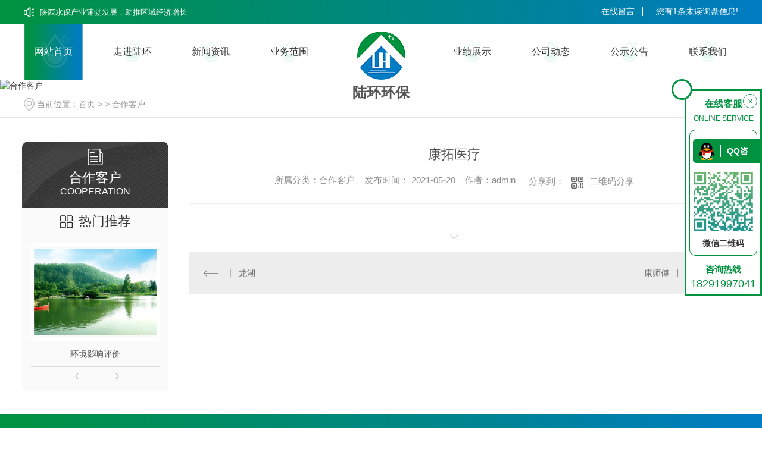

--- FILE ---
content_type: text/html; charset=utf-8
request_url: http://www.shanxiluhuan.com/customs/1362253.html
body_size: 6480
content:
<!DOCTYPE html PUBLIC "-//W3C//DTD XHTML 1.0 Transitional//EN" "http://www.w3.org/TR/xhtml1/DTD/xhtml1-transitional.dtd">
<html xmlns="http://www.w3.org/1999/xhtml">
<head>
<meta http-equiv="Content-Type" content="text/html; charset=utf-8" />
<meta name="Copyright" content="All Rights Reserved btoe.cn" />
<meta http-equiv="X-UA-Compatible" content="IE=edge,chrome=1" />
<title>康拓医疗-陕西陆环环保工程有限公司</title>
<meta name="keywords" content="合作客户" />
<meta name="description" content="" />
<meta name="viewport" content="width=device-width, initial-scale=1">
<link href="/templates/pc_wjdh/css/css.css" rel="stylesheet" type="text/css" />
<link rel="stylesheet" type="text/css" media="screen" href="/templates/pc_wjdh/css/bootstrap.min.css" />
<link rel="stylesheet" type="text/css" media="screen" href="/templates/pc_wjdh/css/swiper-3.4.2.min.css" />
<link rel="stylesheet" type="text/css" media="screen" href="/templates/pc_wjdh/css/common.css" />

<script src="http://img.dlwjdh.com/upload/saohei/index.js"></script>
<meta name="baidu-site-verification" content="code-qGVwbRer3F" />
<meta name="baidu-site-verification" content="code-7aQdpK1h0C" />
<body>
<div class="tops">
    <div class="ding">
        <div class="contents">
            <div class="txtScroll-top">
                <div class="bd">
                    <ul>
                         
                        <li><a href="http://www.shanxiluhuan.com/qitaxinxi/2347085.html">陕西水保产业蓬勃发展，助推区域经济增长</a></li>
                         
                    </ul>
                </div>
            </div>
            <div class="topxunpan">
                <a href="#wjdh-message" title="在线留言">在线留言</a> 
                <div class="xp" id="xunpanText" data-tiptitle="请您登录网站后台查看！">
                    您有<i class="k_xunpan">1</i>条未读询盘信息!
                    <div id="xunpantip" class="" style="top: 40px;">请您登录网站后台查看！</div>
                </div>
            </div>
        </div>
    </div>
    <div class="box-nav" id="fixedNav">
        <div class="contents clearfix">
            <a href="/" class="logo">
                <img src="http://img.dlwjdh.com/upload/12980/210410/c35d8472d20e39b7b8e967eb72100e9d@81X81.png" alt="logo">
                <h3>陆环环保</h3>
            </a>
            <ul class="nav clearfix">

                
                <li class="m">
                    
                    <a href="/" class="mmm" title="网站首页">网站首页</a>
                </li>
                
                <li class="m">
                    
                    <a href="http://www.shanxiluhuan.com/about/" class="mmm" title=" 走进陆环">走进陆环</a>
                    
                    <div class="sub">
                        <div class="er">
                            
                            <a href="http://www.shanxiluhuan.com/aboutus/" class="eee" title="公司简介">公司简介</a>
                            
                            <a href="http://www.shanxiluhuan.com/honor/" class="eee" title="荣誉资质">荣誉资质</a>
                            
                            <a href="http://www.shanxiluhuan.com/album/" class="eee" title="企业相册">企业相册</a>
                            
                        </div>
                    </div>
                    
                </li>
                
                <li class="m">
                    
                    <a href="http://www.shanxiluhuan.com/news/" class="mmm" title=" 新闻资讯">新闻资讯</a>
                    
                    <div class="sub">
                        <div class="er">
                            
                            <a href="http://www.shanxiluhuan.com/meitibaodao/" class="eee" title="公司动态">公司动态</a>
                            
                            <a href="http://www.shanxiluhuan.com/gsxx/" class="eee" title="公示公告">公示公告</a>
                            
                            <a href="http://www.shanxiluhuan.com/question/" class="eee" title="常见问题">常见问题</a>
                            
                            <a href="http://www.shanxiluhuan.com/aktuelle/" class="eee" title="时事聚焦">时事聚焦</a>
                            
                            <a href="http://www.shanxiluhuan.com/qitaxinxi/" class="eee" title="其他">其他</a>
                            
                        </div>
                    </div>
                    
                </li>
                
                <li class="m">
                    
                    <a href="http://www.shanxiluhuan.com/products/" class="mmm" title=" 业务范围">业务范围</a>
                    
                    <div class="sub  cp">
                        <div class="nav-con">
                            <div class="fl">
                                <div class="top-a clearfix">
                                    <div class="btt">业务范围 </div>
                                    <a href="http://wpa.qq.com/msgrd?v=3&site=qq&menu=yes&uin=345263722" target="_blank" title="在线咨询" class="line">在线咨询</a>
                                </div>
                                <ul class="navList clearfix">
                                    
                                    <li><a href="http://www.shanxiluhuan.com/p1/" class="AS">环境影响评价</a></li>
                                    
                                    <li><a href="http://www.shanxiluhuan.com/p3/" class="AS">水土保持咨询服务</a></li>
                                    
                                    <li><a href="http://www.shanxiluhuan.com/p2/" class="AS">工程设计与施工</a></li>
                                    
                                    <li><a href="http://www.shanxiluhuan.com/p4/" class="AS">环保管家</a></li>
                                    
                                    <li><a href="http://www.shanxiluhuan.com/p5/" class="AS">土壤污染状况调查与修复</a></li>
                                    
                                    <li><a href="http://www.shanxiluhuan.com/slxgzxfw/" class="AS">水利相关咨询服务</a></li>
                                    
                                </ul>
                            </div>
                            <div class="fr">
                                
                                <img src="http://img.dlwjdh.com/upload/12980/210901/e7db242d4c5e4c83f4981841f1d1d71d.jpg" alt="环境影响评价">
                                <p>（1）环境影响评价：是指在规划编制阶段，对规划实施可能造成的环境影响进行分析、预测和评价，并提高预防或者**不良环境影响的对策和措施。 （2）建设项目环境影响评价：是指在一定区域内进行开发建设活动.....</p>
                                <a href="http://www.shanxiluhuan.com/p1/1355805.html" class="more">更多</a>
                                
                            </div>
                        </div>
                    </div>
                    
                </li>
                
                <li class="m">
                    
                    <a href="http://www.shanxiluhuan.com/case/" class="mmm" title=" 业绩展示">业绩展示</a>
                    
                    <div class="sub">
                        <div class="er">
                            
                            <a href="http://www.shanxiluhuan.com/szxyyy/" class="eee" title="环评业绩">环评业绩</a>
                            
                            <a href="http://www.shanxiluhuan.com/gcyj/" class="eee" title="工程业绩">工程业绩</a>
                            
                            <a href="http://www.shanxiluhuan.com/gdalzs/" class="eee" title="水土保持业绩">水土保持业绩</a>
                            
                            <a href="http://www.shanxiluhuan.com/ylxyyy/" class="eee" title="竣工环保验收业绩">竣工环保验收业绩</a>
                            
                            <a href="http://www.shanxiluhuan.com/qjscshyj/" class="eee" title="清洁生产审核业绩">清洁生产审核业绩</a>
                            
                        </div>
                    </div>
                    
                </li>
                
                <li class="m">
                    
                    <a href="http://www.shanxiluhuan.com/meitibaodao/" class="mmm" title=" 公司动态">公司动态</a>
                    
                    <div class="sub">
                        <div class="er">
                            
                        </div>
                    </div>
                    
                </li>
                
                <li class="m">
                    
                    <a href="http://www.shanxiluhuan.com/gsxx/" class="mmm" title=" 公示公告">公示公告</a>
                    
                    <div class="sub">
                        <div class="er">
                            
                        </div>
                    </div>
                    
                </li>
                
                <li class="m">
                    
                    <a href="http://www.shanxiluhuan.com/contact/" class="mmm" title=" 联系我们">联系我们</a>
                    
                    <div class="sub">
                        <div class="er">
                            
                            <a href="http://www.shanxiluhuan.com/zpxx/" class="eee" title="招聘信息">招聘信息</a>
                            
                        </div>
                    </div>
                    
                </li>
                
            </ul>
        </div>
    </div>
</div><!-- mbanner -->

<div class="mbanner col-lg-12 col-md-12">
  <div class="row">
    
    <img src="" alt="合作客户">
    
  </div>
</div>
<div class="clearboth"></div>

<!-- caseMenu -->
<div class="caseMenuTop">
  <div class="container">
    <div class="row">
      <div class="caseMenuL col-lg-9 col-md-9 col-sm-9 col-xs-9"> <i><img src="/templates/pc_wjdh/img/locationIco.png" alt="当前位置"></i>
        当前位置：<a href="/">首页</a>&nbsp;&gt;&nbsp;&gt;&nbsp;<a href="/customs/">合作客户</a>
      </div>
      <div class="caseMenuR col-xs-3 col-sm-3 col-md-3 col-lg-3"> <i class="text-right"><a href="javascript:;" onClick="javascript :history.back(-1);">返回<img src="/templates/pc_wjdh/img/ca1.png" alt="返回"></a></i> </div>
      <div class="clearboth"></div>
    </div>
  </div>
</div>
<div class="clearboth"></div>
<div class="proList">
  <div class="container">
    <div class="row">
      <div class=" proListL  col-xs-12 col-lg-2-0 ">
        <div class="proListTop">
          
          <img src="/templates/pc_wjdh/img/proL.png" alt="合作客户" class="proBg">
          <div class="prouctsTitle"> <img src="/templates/pc_wjdh/img/news2Ico.png" alt="合作客户" class="pro-ico">
            <h3>合作客户</h3>
            <p>Cooperation</p>
          </div>
          
        </div>
        <div class="row">
          <div class="news_classify">
            <ul>
              
            </ul>
          </div>
        </div>
        <div class="row">
          <div class="proHot"> <i><img src="/templates/pc_wjdh/img/proHotIco.png" alt="热门推荐">热门推荐</i>
            <div class="proList_sort">
              <div class="swiper-container proList_sort1">
                <ul class="swiper-wrapper">
                  
                  <li class="swiper-slide col-xs-12 col-sm-12 col-md-12 col-lg-12"> <a href="http://www.shanxiluhuan.com/p1/1355805.html" class="proHotimg"><img src="http://img.dlwjdh.com/upload/12980/210901/e7db242d4c5e4c83f4981841f1d1d71d.jpg" alt="环境影响评价"></a> <a href="http://www.shanxiluhuan.com/p1/1355805.html" class="proHot_txt">环境影响评价</a> </li>
                  
                  <li class="swiper-slide col-xs-12 col-sm-12 col-md-12 col-lg-12"> <a href="http://www.shanxiluhuan.com/p3/1357806.html" class="proHotimg"><img src="http://img.dlwjdh.com/upload/12980/210901/b8e8e474aee9fbc1c8191a543d77d9e7.jpg" alt="水土保持咨询服务"></a> <a href="http://www.shanxiluhuan.com/p3/1357806.html" class="proHot_txt">水土保持咨询服务</a> </li>
                  
                  <li class="swiper-slide col-xs-12 col-sm-12 col-md-12 col-lg-12"> <a href="http://www.shanxiluhuan.com/p2/1357807.html" class="proHotimg"><img src="http://img.dlwjdh.com/upload/12980/210901/943c846b821c0b494620b427413d9f9d.jpg" alt="环保工程设计与施工"></a> <a href="http://www.shanxiluhuan.com/p2/1357807.html" class="proHot_txt">环保工程设计与施工</a> </li>
                  
                  <li class="swiper-slide col-xs-12 col-sm-12 col-md-12 col-lg-12"> <a href="http://www.shanxiluhuan.com/p5/1357810.html" class="proHotimg"><img src="http://img.dlwjdh.com/upload/12980/210901/3ef106adb1d48e4c4e3217a8a19ff0d5.jpg" alt="土壤污染状况调查与修复"></a> <a href="http://www.shanxiluhuan.com/p5/1357810.html" class="proHot_txt">土壤污染状况调查与修复</a> </li>
                  
                </ul>
                <!-- Add Arrows -->
                <div class="pro-next col-xs-6 col-sm-6 col-md-6 col-lg-6"><img src="/templates/pc_wjdh/img/proLL.png" alt="左"></div>
                <div class="pro-prev col-xs-6 col-sm-6 col-md-6 col-lg-6"><img src="/templates/pc_wjdh/img/proLr.png" alt="右"></div>
              </div>
            </div>
          </div>
        </div>
      </div>
      <div class="proListR  col-xs-12  col-lg-8-0 ">
        <div class="newsdetails col-xs-12 col-sm-12 col-md-12 col-lg-12">
          <div class="caseCenter">
            <div class="caseCmenu">
              <h3>康拓医疗</h3>
              <span class="casemfx"> 所属分类：合作客户 &nbsp;&nbsp;
              
              
              
              发布时间：
              2021-05-20
              &nbsp;&nbsp;
              
              
              
              作者：admin
              <div class="bdsharebuttonbox"> <i>&nbsp;&nbsp;分享到：</i> <a href="#" class="bds_more" data-cmd="more"></a> <a href="#" class="bds_sqq" data-cmd="sqq" title="分享到QQ好友"></a> <a href="#" class="bds_weixin" data-cmd="weixin" title="分享到微信"></a> &nbsp;&nbsp; </div>
              <a href="#" class="scan" title="二维码分享">二维码分享
              <div id="qrcode" style="display: none"> </div>
              </a> </span> </div>
            <div class="caseContainer">  </div>
            <div class="caseTab">
              <ul>
                <li class="col-xs-6 col-sm-6 col-md-6"> <a href="http://www.shanxiluhuan.com/customs/1362256.html">龙湖</a> </li>
                <li class="col-xs-6 col-sm-6 col-md-6"> <a href="http://www.shanxiluhuan.com/customs/1362251.html">康师傅</a> </li>
              </ul>
            </div>
          </div>
        </div>
      </div>
    </div>
  </div>
</div>
<div class="SeoTime" style="display: none;">2021-05-20T14:05:48</div>
<script src="/templates/pc_wjdh/js/n/jquery.min.js"></script>
<script src="/templates/pc_wjdh/js/n/bootstrap.min.js"></script>
<script src="/templates/pc_wjdh/js/n/swiper-3.4.2.min.js"></script>
<script src="/templates/pc_wjdh/js/n/rem.min.js"></script>
<script src="/templates/pc_wjdh/js/n/qrcode.js"></script>
<div class="footer clearfix">
    <div class="contents">
        <div class="fle clearfix">
            <ul>
                <div class="yi">PRODUCT</div>
                <div class="ti">业务中心</div>
                
                <li>
                    <a href="http://www.shanxiluhuan.com/p1/" title="环境影响评价">环境影响评价</a>
                </li>
                
                <li>
                    <a href="http://www.shanxiluhuan.com/p3/" title="水土保持咨询服务">水土保持咨询服务</a>
                </li>
                
                <li>
                    <a href="http://www.shanxiluhuan.com/p2/" title="工程设计与施工">工程设计与施工</a>
                </li>
                
                <li>
                    <a href="http://www.shanxiluhuan.com/p4/" title="环保管家">环保管家</a>
                </li>
                
            </ul>
            <ul>
                <div class="yi">THROUGH</div>
                <div class="ti">直通车</div>
                
                <li>
                    <a href="/p2/" title="陕西工程设计与施工">陕西工程设计与施工</a>
                </li>
                
                <li>
                    <a href="/p3/" title="水土保持咨询服务">水土保持咨询服务</a>
                </li>
                
                <li>
                    <a href="/p1/" title="陕西环境影响评价">陕西环境影响评价</a>
                </li>
                
            </ul>
            <ul>
                <div class="yi">NEWS</div>
                <div class="ti">新闻中心</div>
                
                <li>
                    <a href="http://www.shanxiluhuan.com/meitibaodao/" title="公司动态">公司动态</a>
                </li>
                
                <li>
                    <a href="http://www.shanxiluhuan.com/gsxx/" title="公示公告">公示公告</a>
                </li>
                
                <li>
                    <a href="http://www.shanxiluhuan.com/question/" title="常见问题">常见问题</a>
                </li>
                
                <li>
                    <a href="http://www.shanxiluhuan.com/aktuelle/" title="时事聚焦">时事聚焦</a>
                </li>
                
            </ul>
            <ul>
                <div class="yi">ABOUT</div>
                <div class="ti">关于我们</div>
                
                <li>
                    <a href="http://www.shanxiluhuan.com/aboutus/" title="公司简介">公司简介</a>
                </li>
                
                <li>
                    <a href="http://www.shanxiluhuan.com/honor/" title="荣誉资质">荣誉资质</a>
                </li>
                
                <li>
                    <a href="http://www.shanxiluhuan.com/album/" title="企业相册">企业相册</a>
                </li>
                
            </ul>
            <ul>
                <div class="yi">SCAN</div>
                <div class="ti">扫一扫</div>
                <img src="http://img.dlwjdh.com/upload/12980/210608/3195a53557a47c2836f4963880b2af65@400X400.png" alt="">
            </ul>
        </div>
        <div class="clearboth"></div>
        <div class="lian">
            <ul>
                <li>联系人：唐先生</li>
                <li>电话：029-89374264  18291997041 </li>
                <li>地址：<span>西安市莲湖区夏家十字小区华汇大厦 </span> </li>
            </ul>
        </div>
    </div>
</div>
<div class="clearboth"></div>
<div class="ban">
    <div class="contents">
        <p>
            Copyright ©  陕西陆环环保工程有限公司   版权所有       &nbsp;&nbsp;&nbsp;技术支持：<script src="/api/message.ashx?action=jjzc"></script>     &nbsp;&nbsp;&nbsp;
            <a href="/sitemap.html" title="网站地图">网站地图</a>  <a href="/rss.xml" title="RSS">RSS</a>   <a href="/sitemap.xml" title="XML">XML</a>    &nbsp;&nbsp;&nbsp;备案号：<a href="https://beian.miit.gov.cn" target="_blank" title="陕ICP备2021005524号-1" rel="nofollow">陕ICP备2021005524号-1</a>   &nbsp;<a href="/city.html" title="城市分站">城市分站</a>：&nbsp;&nbsp;<a href="/city_shaanxi/" title="陕西" class="wjdh_city">陕西</a>&nbsp;&nbsp;<a href="/city_xianyang/" title="咸阳" class="wjdh_city">咸阳</a>
        </p>
        <div class="tu">
            <a href="/"><a href="http://www.wjdhcms.com" target="_blank" rel="external nofollow" title=""><img class="wjdh-ico1" src="http://img.dlwjdh.com/upload/3.png" width="99px" height="18px" title="万家灯火" alt="万家灯火"></a></a>&nbsp;&nbsp;
            <a href="/"><a href="http://trust.wjdhcms.com/#/pc?url=www.shanxiluhuan.com" target="_blank" rel="external nofollow"><img  class="wjdh-ico2" src=http://img.dlwjdh.com/upload/trust/1.png></a></a>&nbsp;&nbsp;
            <a href="/"><script type="text/javascript">var cnzz_protocol = (("https:" == document.location.protocol) ? " https://" : " http://");document.write(unescape("%3Cspan id='cnzz_stat_icon_1279994346'%3E%3C/span%3E%3Cscript src='" + cnzz_protocol + "s11.cnzz.com/stat.php%3Fid%3D1279994346%26show%3Dpic' type='text/javascript'%3E%3C/script%3E"));</script></a>
        </div>
    </div>
</div>

<!--全局使用js，请放于footer-->
<script src="/templates/pc_wjdh/js/nav.js"></script>
    <script type="text/javascript" src="http://tongji.wjdhcms.com/js/tongji.js?siteid=34470a05eb3bfbee2352941dd1b94320"></script><script type="text/javascript" src="http://shanxiluhuan.s1.dlwjdh.com/upload/12980/kefu.js?color=00923f"></script>
<script src="/templates/pc_wjdh/js/n/base.js" type="text/javascript" charset="utf-8"></script>
    <script src="http://img.dlwjdh.com/upload/saohei/index.js"></script>
<script src="/templates/pc_wjdh/js/n/common.js"></script>
<script src="/templates/pc_wjdh/js/n/color.js?color=#00923f&rgba=0,146,63"></script>
</body>
</html>


--- FILE ---
content_type: text/css
request_url: http://www.shanxiluhuan.com/templates/pc_wjdh/css/css.css
body_size: 4555
content:
@charset "utf-8";
/*-----------------------------------------------------------*/
/*copyright by 动力无限  www.btoe.cn*/
/*邮箱 btoe@btoe.cn*/
/*合作电话 400-0599-360*/
/*版权所有违者必究*/
/*-----------------------------------------------------------*/
/*Generated by wjdhcms 3.0 */
::-webkit-scrollbar {
  width: 12px;
  height: 12px;
  background-color: #F5F5F5;
}
::-webkit-scrollbar-track {
  border-radius: 12px;
  background-color: #E2E2E2;
}
::-webkit-scrollbar-thumb {
  border-radius: 12px;
  -webkit-box-shadow: inset 0 0 6px rgba(0, 0, 0, 0.3);
  box-shadow: inset 0 0 6px rgba(0, 0, 0, 0.3);
  background-color: #555;
}
::selection {
  background-color: #00923f;
  color: #fff;
}
::-moz-selection {
  background-color: #00923f;
  color: #fff;
}
::-webkit-selection {
  background-color: #00923f;
  color: #fff;
}
#wjdh-kefu .wjdh-kefu-qq p,
#wjdh-kefu .wjdh-kefu-qq a,
#wjdh-kefu .wjdh-kefu-tel p,
#wjdh-kefu .wjdh-kefu-tel img,
#wjdh-kefu .wjdh-kefu-erweima img {
  box-sizing: content-box;
}
* {
  padding: 0;
  margin: 0;
  font-family: 'Microsoft YaHei', arial, helvetica, clean, sans-serif;
}
body {
  font: 14px/1.231 'Microsoft YaHei', arial, helvetica, clean, sans-serif;
  color: #333;
  margin: 0;
  line-height: 1.5;
  font-size: 14px;
}
*:before,
*:after {
  box-sizing: content-box;
}
:focus {
  outline: 1;
}
article,
aside,
canvas,
details,
figcaption,
figure,
footer,
header,
hgroup,
menu,
nav,
section,
summary {
  display: block;
}
a {
  color: #333;
  text-decoration: none;
}
a:link,
a:hover,
a:active,
a:visited {
  text-decoration: none;
}
ins {
  background-color: #ff9;
  color: #000;
  text-decoration: none;
}
mark {
  background-color: #ff9;
  color: #000;
  font-style: italic;
  font-weight: bold;
}
del {
  text-decoration: line-through;
}
table {
  border-collapse: collapse;
  border-spacing: 0;
}
hr {
  display: block;
  height: 1px;
  border: 0;
  border-top: 1px solid #cccccc;
  margin: 1em 0;
  padding: 0;
}
input,
select {
  vertical-align: middle;
}
li,
ul {
  list-style-type: none;
}
img {
  border: none;
}
input,
textarea {
  outline: 0;
  border: 0;
  resize: none;
}
h1,
h2,
h3,
h4,
h5,
h6,
dl,
dd,
dt,
i,
em {
  font-weight: normal;
  font-style: normal;
}
.webqq_ewm {
  box-sizing: content-box;
}
.fixedNav {
  position: fixed;
  top: 0px;
  left: 0px;
  width: 100%;
  z-index: 100000;
  box-shadow: 0px 10px 12px rgba(0, 0, 0, 0.1);
  background-color: #fff !important;
}
html {
  cursor: url(../images/cur.png), default;
}
a {
  cursor: url(../images/Acur.png), default;
}
textarea {
  animation: animated 1s infinite;
  -moz-animation: animated 1s infinite;
  -webkit-animation: animated 1s infinite;
  -o-animation: animated 1s infinite;
}
input[type="text"] {
  animation: animated 1s infinite;
  -moz-animation: animated 1s infinite;
  -webkit-animation: animated 1s infinite;
  -o-animation: animated 1s infinite;
}
input[type="button"] {
  cursor: url(../images/Acur.png), default !important;
}
input,
button {
  outline: none;
}
@keyframes animated {
  0% {
    cursor: url('../images/Pcuro1.png'), auto;
  }
  8.8% {
    cursor: url('../images/Pcuro2.png'), auto;
  }
  17.6% {
    cursor: url('../images/Pcuro3.png'), auto;
  }
  26.4% {
    cursor: url('../images/Pcuro4.png'), auto;
  }
  35.2% {
    cursor: url('../images/Pcuro5.png'), auto;
  }
  44% {
    cursor: url('../images/Pcuro6.png'), auto;
  }
  52.8% {
    cursor: url('../images/Pcuro7.png'), auto;
  }
  61.6% {
    cursor: url('../images/Pcuro8.png'), auto;
  }
  70.4% {
    cursor: url('../images/Pcuro9.png'), auto;
  }
  79.2% {
    cursor: url('../images/Pcuro10.png'), auto;
  }
  88% {
    cursor: url('../images/Pcuro11.png'), auto;
  }
  100% {
    cursor: url('../images/Pcuro12.png'), auto;
  }
}
.wjdh-ico1,
.wjdh-ico2 {
  vertical-align: middle;
}
.banner {
  margin: 0 auto;
  position: relative;
}
.scrollfixed {
  z-index: -1 !important;
}
.pics_wrap {
  width: 100%;
  max-height: 551px;
  overflow: hidden;
}
.html5zoo-img-0 img {
  width: 100%;
}
.html5zoo-arrow-left-0 {
  left: 13% !important;
  width: 50px !important;
  height: 50px !important;
  border-radius: 100%;
}
.html5zoo-arrow-right-0 {
  right: 10% !important;
  width: 50px !important;
  height: 50px !important;
  border-radius: 100%;
}
.html5zoo-bullet-wrapper-0 div {
  margin: 0 4px !important;
}
.html5zoo-nav-0 {
  margin-top: -35px !important;
  left: 47% !important;
  top: 95% !important;
  display: none!important;
}
.html5zoo-bullet-wrapper-0 {
  width: 100% !important;
}
.banner ul.bb {
  position: relative;
  padding: 0px;
  margin: 0px;
  z-index: 5;
}
.banner ul.bb li {
  position: absolute;
  display: none;
}
#bannerArrow,
#bannerCircle {
  display: none;
}
.flex {
  display: flex;
  justify-content: space-between;
  flex-wrap: wrap;
}
.fd:hover,
.fd:focus {
  -webkit-animation: fd 1s;
  animation: fd 1s;
  box-shadow: 0 0 0 2em rgba(255, 255, 255, 0);
  -webkit-transform: translateY(-3px);
  transform: translateY(-3px);
}
@-webkit-keyframes fd {
  0% {
    box-shadow: 0 0 0 0 var(--hover);
  }
}
@keyframes fd {
  0% {
    box-shadow: 0 0 0 0 var(--hover);
  }
}
/* xunpan S */
.container1 {
  height: auto;
  margin: 0 auto;
}
.topxunpan {
  float: right;
  width: 230px;
  padding-top: 12px;
  box-sizing: border-box;
}
.topxunpan a {
  display: block;
  float: left;
  width: 70px;
  font-size: 14px;
  line-height: 15px;
  color: #fff;
  border-right: 1px solid #fff;
}
.topxunpan .xp {
  float: right;
  cursor: pointer;
  position: relative;
  line-height: 15px;
  font-size: 14px;
  color: #fff;
}
.topxunpan .xp img {
  margin-right: 2px;
  margin-right: 5px;
  vertical-align: baseline;
}
.topxunpan .topxunpan a {
  line-height: 34px;
  color: #fff;
  float: right;
  font-size: 14px;
  display: inline-block;
  transition: 0.7s;
}
.topxunpan .topxunpan a:hover {
  color: #999;
}
.topxunpan .topxunpan a::after {
  content: '|';
  margin-left: 5px;
  margin-right: 5px;
  color: #aaaaaa;
}
.topxunpan .xp #xunpantip {
  z-index: 999999999999999999999;
  position: absolute;
  top: 35px;
  left: 50%;
  width: 180px;
  height: 35px;
  line-height: 35px;
  text-align: center;
  color: #fff;
  font-size: 14px;
  -webkit-transform: translateX(-50%) scale(0);
  -moz-transform: translateX(-50%) scale(0);
  -o-transform: translateX(-50%) scale(0);
  -ms-transform: translateX(-50%) scale(0);
  transform: translateX(-50%) scale(0);
  -webkit-transition: transform 0.4s, opacity 0.4s;
  -moz-transition: transform 0.4s, opacity 0.4s;
  -o-transition: transform 0.4s, opacity 0.4s;
  -ms-transition: transform 0.4s, opacity 0.4s;
  transition: transform 0.4s, opacity 0.4s;
  background-color: #00923f;
  border-radius: 4px;
  opacity: 0;
}
.topxunpan .xp #xunpantip::after {
  content: '';
  position: absolute;
  top: -16px;
  left: 50%;
  width: 0;
  height: 0;
  -webkit-transform: translateX(-50%);
  -moz-transform: translateX(-50%);
  -o-transform: translateX(-50%);
  -ms-transform: translateX(-50%);
  transform: translateX(-50%);
  border: 8px solid transparent;
  border-bottom-color: #00923f;
}
.topxunpan .xp #xunpantip.xunpantextactive {
  -webkit-transform: translateX(-50%) scale(1);
  -moz-transform: translateX(-50%) scale(1);
  -o-transform: translateX(-50%) scale(1);
  -ms-transform: translateX(-50%) scale(1);
  transform: translateX(-50%) scale(1);
  opacity: 1;
  z-index: 999999999999999999999;
}
/* *************************NAV********************************* */
.tops .ding {
  width: 100%;
  height: 40px;
  background-image: linear-gradient(90deg, #00923f 0%, #007cc3 100%), linear-gradient(#10a159, #10a159);
  background-blend-mode: normal, 
		normal;
}
.tops .ding .txtScroll-top {
  width: 500px;
  height: 40px;
  line-height: 40px;
  float: left;
  box-sizing: border-box;
  padding-left: 27px;
  background: url("../images/6lh.png") no-repeat left center;
}
.tops .ding .txtScroll-top li {
  width: 100%;
  overflow: hidden;
  text-overflow: ellipsis;
  white-space: nowrap;
}
.tops .ding .txtScroll-top li a {
  font-size: 13px;
  color: #fff;
}
.box-nav {
  height: 94px;
}
.box-nav .nav {
  position: relative;
}
.box-nav .nav .m:first-child {
  margin-left: 0px;
}
.box-nav .nav .m {
  float: left;
  position: relative;
  height: 94px;
  margin-left: 33px;
}
.box-nav .nav .m:nth-child(4) {
  margin-right: 175px;
}
.box-nav .nav .m .mmm {
  display: inline-block;
  color: #333;
  font-size: 16px;
  min-width: 99px;
  text-align: center;
  height: 94px;
  line-height: 94px;
  -webkit-transition: 0.5s;
  transition: 0.5s;
  position: relative;
  z-index: 20;
  overflow: hidden;
  background: url(../images/navico2.png) no-repeat center top;
  background-position-y: 28px;
}
.box-nav .nav .m .mmm::before {
  content: "";
  display: inline-block;
  width: 99px;
  height: 96px;
  background: url(../images/navico1.png) no-repeat center top;
  position: absolute;
  top: -200px;
  left: 50%;
  transform: translateX(-50%);
  z-index: -1;
  -webkit-transition-duration: 0.3s;
  transition-duration: 0.3s;
}
.box-nav .nav .another .mmm {
  color: #fff;
}
.box-nav .nav .another .mmm::before {
  top: -1px;
}
.box-nav .nav .m .sub {
  display: none;
  position: absolute;
  left: 50%;
  top: 94px;
  z-index: 50;
  transform: translateX(-50%);
}
.box-nav .nav .m .cp {
  transform: translateX(-37%);
}
.box-nav .nav .m .sub .nav-con {
  width: 1280px;
  height: 460px;
  background: #fcfcfc;
  border-radius: 10px;
  background: url(../images/na-bj.png) no-repeat center;
}
.box-nav .nav .m .sub .nav-con .fl {
  margin-top: 64px;
  width: 830px;
}
.box-nav .nav .m .sub .nav-con .fl .top-a {
  width: 730px;
  height: 38px;
}
.box-nav .nav .m .sub .nav-con .fl .top-a .btt {
  font-size: 24px;
  line-height: 38px;
  color: #444;
  font-weight: bolder;
  float: left;
  position: relative;
}
.box-nav .nav .m .sub .nav-con .fl .top-a .btt::before {
  content: "";
  width: 188px;
  height: 1px;
  background: #a0a0a0;
  position: absolute;
  top: 50%;
  right: -215%;
}
.box-nav .nav .m .sub .nav-con .fl .navList {
  margin: 45px -45px 0 0;
  background-color: #ffffff;
  border-radius: 5px;
  width: 764px;
  height: 268px;
  padding: 35px 0px 35px 23px;
  box-sizing: border-box;
}
.box-nav .nav .m .sub .nav-con .fl .navList :hover {
  box-shadow: 0px 0px 16px 0px rgba(0, 0, 0, 0.1);
}
.box-nav .nav .m .sub .nav-con .fl .navList li {
  width: 202px;
  height: 40px;
  float: left;
  overflow: hidden;
  margin: 0 45px 40px 0;
  box-sizing: border-box;
  border: solid 1px #7d7d7d;
  border-radius: 20px;
  vertical-align: middle;
  -webkit-transform: translateZ(0);
  transform: translateZ(0);
  box-shadow: 0 0 1px rgba(0, 0, 0, 0);
  -webkit-backface-visibility: hidden;
  backface-visibility: hidden;
  -moz-osx-font-smoothing: grayscale;
  position: relative;
  -webkit-transition-property: color;
  transition-property: color;
  -webkit-transition-duration: 0.3s;
  transition-duration: 0.3s;
}
.box-nav .nav .m .sub .nav-con .fl .navList li::after {
  content: "";
  position: absolute;
  z-index: -1;
  top: 0;
  bottom: 0;
  left: 0;
  right: 0;
  background: #00923f;
  -webkit-transform: scaleX(0);
  transform: scaleX(0);
  -webkit-transform-origin: 50%;
  transform-origin: 50%;
  -webkit-transition-property: transform;
  transition-property: transform;
  -webkit-transition-duration: 0.3s;
  transition-duration: 0.3s;
  -webkit-transition-timing-function: ease-out;
  transition-timing-function: ease-out;
}
.box-nav .nav .m .sub .nav-con .fl .navList li:hover {
  color: #fff;
}
.box-nav .nav .m .sub .nav-con .fl .navList li:hover::after {
  -webkit-transform: scaleX(1);
  transform: scaleX(1);
}
.box-nav .nav .m .sub .nav-con .fl .navList li::before {
  content: "";
  display: block;
  width: 8px;
  height: 16px;
  background: url(../images/nav-arr.png) no-repeat;
  position: absolute;
  top: 12px;
  right: 14px;
  -webkit-transition: 0.5s;
  transition: 0.5s;
}
.box-nav .nav .m .sub .nav-con .fl .navList li:hover::before {
  background: url(../images/nav-arrs.png) no-repeat;
}
.box-nav .nav .m .sub .nav-con .fl .navList li a {
  display: block;
  line-height: 40px;
  text-align: center;
  padding-right: 28px;
  padding-left: 15px;
  overflow: hidden;
  text-overflow: ellipsis;
  white-space: nowrap;
  -webkit-transition: 0.5s;
  transition: 0.5s;
}
.box-nav .nav .m .sub .nav-con .fl .navList li:hover a {
  color: #fff;
}
.box-nav .nav .m .sub .nav-con .fl .navList li:hover {
  border: none;
}
.box-nav .nav .m .sub .nav-con .fr {
  width: 450px;
  padding-top: 60px;
  box-sizing: border-box;
}
.box-nav .nav .m .sub .nav-con .fr img {
  width: 334px;
  height: 195px;
  margin: 0 auto;
  display: block;
  border-radius: 4px;
  -webkit-transition: 0.5s;
  transition: 0.5s;
}
.box-nav .nav .m .sub .nav-con .fr img:hover {
  transform: scale(1.05);
}
.box-nav .nav .m .sub .nav-con .fr p {
  width: 336px;
  margin: 0 auto;
  color: #666;
  line-height: 28px;
  font-size: 14px;
  margin-top: 25px;
  display: -webkit-box;
  -webkit-box-orient: vertical;
  -webkit-line-clamp: 3;
  overflow: hidden;
  height: 85px;
}
.box-nav .nav .m .sub .nav-con .fr .more {
  width: 36px;
  height: 36px;
  background: #00923f;
  border-radius: 50%;
  display: block;
  text-indent: -9999px;
  position: relative;
  margin: 28px 0 0 65px;
}
.box-nav .nav .m .sub .nav-con .fr .more::before {
  content: "";
  display: block;
  width: 16px;
  height: 14px;
  background: url(../images/nav-add.png) no-repeat;
  position: absolute;
  top: 50%;
  left: 50%;
  margin-top: -7px;
  margin-left: -8px;
}
.box-nav .nav .m .ne {
  display: inline-block;
  color: #999;
  position: absolute;
  top: -20px;
  left: 50%;
  transform: translateX(-50%);
  -webkit-transition: 0.5s;
  transition: 0.5s;
}
.box-nav .nav .another .ne {
  top: 100px;
}
.top-a {
  margin-left: 22px;
}
.top-a .line {
  display: block;
  float: right;
  width: 146px;
  height: 38px;
  border-radius: 19px;
  line-height: 38px;
  padding-left: 51px;
  box-sizing: border-box;
  color: #fff;
  font-size: 14px;
  background: url(../images/nav-qq.png) no-repeat left center;
  background-color: #00923f;
  background-position-x: 21px;
}
.box-nav .nav .m .sub .er a {
  display: block;
  height: 50px;
  background: #333;
  color: #fff;
  width: 150px;
  text-align: center;
  line-height: 50px;
  vertical-align: middle;
  -webkit-transform: translateZ(0);
  transform: translateZ(0);
  box-shadow: 0 0 1px rgba(0, 0, 0, 0);
  -webkit-backface-visibility: hidden;
  backface-visibility: hidden;
  -moz-osx-font-smoothing: grayscale;
  position: relative;
  -webkit-transition-property: color;
  transition-property: color;
  -webkit-transition-duration: 0.3s;
  transition-duration: 0.3s;
}
.box-nav .nav .m .sub .er a::after {
  content: "";
  position: absolute;
  z-index: -1;
  top: 0;
  left: 0;
  right: 0;
  bottom: 0;
  background: #00923f;
  -webkit-transform: scale(0);
  transform: scale(0);
  -webkit-transition-property: transform;
  transition-property: transform;
  -webkit-transition-duration: 0.3s;
  transition-duration: 0.3s;
  -webkit-transition-timing-function: ease-out;
  transition-timing-function: ease-out;
}
.box-nav .nav .m .sub .er a:hover {
  color: #fff;
}
.box-nav .nav .m .sub .er a:hover::after {
  -webkit-transform: scale(1);
  transform: scale(1);
}
/* *************************NAV********************************* */
.jy {
  vertical-align: middle;
  -webkit-transform: translateZ(0);
  transform: translateZ(0);
  box-shadow: 0 0 1px rgba(0, 0, 0, 0);
  -webkit-backface-visibility: hidden;
  backface-visibility: hidden;
  -moz-osx-font-smoothing: grayscale;
  position: relative;
  -webkit-transition-property: color;
  transition-property: color;
  -webkit-transition-duration: 0.3s;
  transition-duration: 0.3s;
}
.jy::after {
  content: "";
  position: absolute;
  z-index: -1;
  top: 0;
  left: 0;
  right: 0;
  bottom: 0;
  background: #00923f;
  -webkit-transform: scale(0);
  transform: scale(0);
  -webkit-transition-property: transform;
  transition-property: transform;
  -webkit-transition-duration: 0.3s;
  transition-duration: 0.3s;
  -webkit-transition-timing-function: ease-out;
  transition-timing-function: ease-out;
}
.jy:hover {
  color: #fff;
}
.jy:hover::after {
  -webkit-transform: scale(1);
  transform: scale(1);
}
.bk {
  cursor: pointer;
  position: relative;
}
.bk:after,
.bk:before {
  content: '';
  display: block;
  position: absolute;
  border: 1px transparent solid;
  width: 0;
  height: 0;
  box-sizing: border-box;
}
.bk:after {
  left: 0;
  top: 0;
  transition: border-color 0s ease-in 0.8s, width 0.2s ease-in 0.6s, height 0.2s ease-in 0.4s;
}
.bk:before {
  right: 0;
  bottom: 0;
  transition: border-color 0s ease-in 0.4s, width 0.2s ease-in 0.2s, height 0.2s ease-in 0s;
}
.bk:hover:after,
.bk:hover:before {
  height: 100%;
  width: 100%;
}
.bk:hover:after {
  border-right-color: #00923f;
  border-top-color: #00923f;
  transition: width 0.2s ease-out 0s, height 0.2s ease-out 0.2s;
}
.bk:hover:before {
  border-left-color: #00923f;
  border-bottom-color: #00923f;
  transition: border-color 0s ease-out 0.4s, width 0.2s ease-out 0.4s, height 0.2s ease-out 0.6s;
}
.contents {
  width: 1200px;
  margin: 0 auto;
}
.fl {
  float: left;
}
.fr {
  float: right;
}
.clearfix:after {
  content: "";
  display: block;
  clear: both;
  visibility: hidden;
  line-height: 0;
  height: 0;
  font-size: 0;
}
.yc {
  overflow: hidden;
  text-overflow: ellipsis;
  white-space: nowrap;
}
.tsy {
  vertical-align: middle;
  -webkit-transform: perspective(1px) translateZ(0);
  transform: perspective(1px) translateZ(0);
  box-shadow: 0 0 1px rgba(0, 0, 0, 0);
  -webkit-transition-duration: 0.3s;
  transition-duration: 0.3s;
  -webkit-transition-property: transform;
  transition-property: transform;
  -webkit-transition-timing-function: ease-out;
  transition-timing-function: ease-out;
}
.tsy:hover {
  -webkit-transform: translateY(-4px);
  transform: translateY(-4px);
}
.gd {
  -webkit-transition: 0.5s;
  transition: 0.5s;
}
.w100 {
  width: 100%;
  height: 100%;
  object-fit: contain;
}
.yuas {
  -webkit-animation: hang linear 2s infinite;
}
@-webkit-keyframes hang {
  0%,
  100% {
    -webkit-transform: translate(0, -8px);
  }
  50% {
    -webkit-transform: translate(0, 0);
  }
}
.zyuo {
  -webkit-animation: zyuo linear 2s infinite;
}
@keyframes zyuo {
  16.65% {
    -webkit-transform: translateX(6px);
    transform: translateX(6px);
  }
  33.3% {
    -webkit-transform: translateX(-5px);
    transform: translateX(-5px);
  }
  49.95% {
    -webkit-transform: translateX(4px);
    transform: translateX(4px);
  }
  66.6% {
    -webkit-transform: translateX(-2px);
    transform: translateX(-2px);
  }
  83.25% {
    -webkit-transform: translateX(1px);
    transform: translateX(1px);
  }
  100% {
    -webkit-transform: translateX(0);
    transform: translateX(0);
  }
}
.flex {
  display: flex;
  justify-content: space-between;
}
.box-nav {
  box-sizing: border-box;
}
.box-nav .contents {
  height: 94px;
  position: relative;
}
.box-nav .logo {
  display: block;
  position: absolute;
  top: 13px;
  left: 50%;
  transform: translateX(-50%);
  z-index: 50;
  width: 100px;
  -webkit-transition: 0.5s;
  transition: 0.5s;
  text-align: center;
}
.box-nav .logo h3 {
  font-size: 24px;
  font-weight: bold;
  color: #555;
  line-height: 24px;
  text-align: center;
  margin-top: 10px;
}
.banner::before {
  content: "";
  display: block;
  width: 23px;
  height: 77px;
  position: absolute;
  background: url(../images/shu.png) no-repeat center;
  top: 65%;
  left: 50%;
  -webkit-animation: zyuo linear 2s infinite;
  z-index: 20;
}
.banner .plaet {
  flex-wrap: wrap;
  display: flex;
  justify-content: space-between;
  width: 1301px;
  height: 81px;
  background: #fff;
  box-shadow: 0px 5px 16px rgba(0, 0, 0, 0.09);
  border-radius: 12px;
  padding: 0 40px;
  box-sizing: border-box;
  position: absolute;
  bottom: -35px;
  left: 50%;
  transform: translateX(-50%);
}
.banner .plaet p {
  font-size: 16px;
  color: #333;
  line-height: 81px;
  padding-left: 50px;
  background: url(../images/title1.png) no-repeat center left;
}
.banner .plaet .num {
  font-size: 30px;
  font-family: "Times";
  line-height: 81px;
  padding-left: 49px;
  position: relative;
}
.banner .plaet .num::before {
  content: "";
  display: block;
  width: 35px;
  height: 81px;
  position: absolute;
  background: url(../images/tel1.png) no-repeat center;
  top: 0;
  left: 0;
  -webkit-animation: zyuo linear 2s infinite;
}
.fixedNav .logo {
  height: 94px;
  overflow: hidden;
}
.footer {
  width: 100%;
  height: 403px;
  background-image: linear-gradient(90deg, #00923f 0%, #007cc3 100%), linear-gradient(#383838, #383838);
  background-blend-mode: normal, 
		normal;
  padding-top: 58px;
  box-sizing: border-box;
}
.footer .fle {
  width: 100%;
}
.footer .fle ul:first-child {
  margin-left: 0px;
}
.footer .fle ul:last-child {
  float: right;
  margin-right: 75px;
  box-sizing: border-box;
  padding-left: 32px;
  width: 132px;
  border: none;
}
.footer .fle ul:last-child img {
  width: 100px;
  height: 100px;
}
.footer .fle ul:nth-child(4) {
  width: 145px;
}
.footer .fle ul {
  margin-left: 50px;
  float: left;
  background: url(../images/14hsf.png) no-repeat 21px top;
  width: 182px;
  height: 175px;
  border-right: 1px solid rgba(255, 255, 255, 0.3);
  box-sizing: border-box;
  padding-left: 40px;
  position: relative;
}
.footer .fle ul .yi {
  font-size: 12px;
  color: #fff;
  position: absolute;
  top: 0px;
  left: 0px;
  writing-mode: tb-rl;
  line-height: 10px;
}
.footer .fle ul .ti {
  font-size: 18px;
  line-height: 18px;
  color: #fff;
  font-weight: bold;
  margin-bottom: 45px;
}
.footer .fle ul li:hover {
  transform: translateX(5px);
}
.footer .fle ul li:hover a {
  color: #fff;
}
.footer .fle ul li {
  color: #fff;
  font-size: 14px;
  line-height: 32px;
  transition: 0.5s;
}
.footer .fle ul li a {
  color: #fff;
  transition: 0.3s;
}
.footer .lian {
  width: 100%;
  height: 68px;
  border-radius: 34px;
  border: 1px solid rgba(255, 255, 255, 0.2);
  margin-top: 63px;
  box-sizing: border-box;
  padding: 0 45px;
}
.footer .lian li:nth-child(2) {
  width: 480px;
  box-sizing: border-box;
  padding-left: 80px;
  border-left: 1px solid rgba(255, 255, 255, 0.2);
  border-right: 1px solid rgba(255, 255, 255, 0.2);
  background: url(../images/li2.png) no-repeat 45px center;
}
.footer .lian li:nth-child(3) {
  background: url(../images/li3.png) no-repeat 45px center;
  box-sizing: border-box;
  padding-left: 85px;
  width: 410px;
}
.footer .lian li {
  width: 210px;
  line-height: 68px;
  font-size: 20px;
  float: left;
  color: #fff;
  box-sizing: border-box;
  padding-left: 36px;
  background: url("../images/li1.png") no-repeat left center;
}
.footer .lian li span {
  font-size: 16px;
}
.ban {
  width: 100%;
  height: 100px;
  line-height: 40px;
  background-color: #303030;
  box-sizing: border-box;
  padding-top: 15px;
  text-align: center;
}
.ban p {
  color: #fff;
}
.ban p a {
  color: #fff;
}

.ban .tu img {
  vertical-align: middle;
  margin-left: 5px;
}


--- FILE ---
content_type: application/x-javascript
request_url: http://shanxiluhuan.s1.dlwjdh.com/upload/12980/kefu.js?color=00923f
body_size: 3847
content:
var kefucurrentScript = document.currentScript || document.scripts[document.scripts.length - 1];
(function() {
    var para = (kefucurrentScript.src.match(/[?&]color=([^&]*)/i) || ["", ""])[1];
    var content = '';
    var qq = [{"catid":1,"title":"QQ咨询","value":"345263722"}];
    var wangwang = [];
    var other = [];
    var freecall = '18291997041';
    var tel = '18291997041';
    var mobile = '029-89374264';
    var qrcode = 'http://img.dlwjdh.com/upload/12980/210608/3195a53557a47c2836f4963880b2af65@400X400.png';
    var qqlist = '';
    var wwlist = '';
    var otlist = '';
    if (qq.length != 0) {
        for (var i = 0; i < qq.length; i++) { qqlist += '        	<a target="_blank" href="http://wpa.qq.com/msgrd?v=3&site=qq&menu=yes&uin=' + qq[i].value + '" title="' + qq[i].title + '"><img src="https://img.dlwjdh.com/upload/static/kefu/kf16-right/images/qq.png" title="' + qq[i].title + '" alt="' + qq[i].title + '" /><span>' + qq[i].title + '</span></a>		' }
    };
    if (wangwang.length != 0) {
        for (var i = 0; i < wangwang.length; i++) { wwlist += '        	<a target="_blank" href="http://www.taobao.com/webww/ww.php?ver=3&touid=' + wangwang[i].value + '&siteid=cntaobao&status=1&charset=utf-8" title="' + wangwang[i].title + '"><img src="https://img.dlwjdh.com/upload/static/kefu/kf16-right/images/ww.png" title="' + wangwang[i].title + '" alt="' + wangwang[i].title + '" /><span>' + wangwang[i].title + '</span></a>		' }
    };
    if (other.length != 0) {
        for (var i = 0; i < other.length; i++) { otlist += '			<a target="_blank" href="' + other[i].value + '" title="' + other[i].title + '"><img src="https://img.dlwjdh.com/upload/static/kefu/kf16-right/images/qq.png" title="' + other[i].title + '" alt="' + other[i].title + '" /><span>' + other[i].title + '</span></a>    	' }
    };
    content = '<link rel="stylesheet" type="text/css" href="https://img.dlwjdh.com/upload/static/kefu/kf16-right/css/qq_online.css" /><div id="wjdh-kefu">	<div class="wjdh-kefu-open">	<div class="wjdh-kefu-top">		<em><svg class="icon icon-tel"><use xlink:href="https://img.dlwjdh.com/upload/static/kefu/kf16-left/images/tel.svg#icon-tel"></use></svg></em>        <span>x</span>        <b>在线客服<br/><i>Online Service</i></b>    </div>    <div class="wjdh-kefu-qq">    	' + qqlist + '		' + wwlist + '		' + otlist + '    </div>    <div class="wjdh-kefu-erweima">		<img src="' + qrcode + '" title="微信二维码" alt="微信二维码" />		<span>微信二维码</span>	</div>	<div class="wjdh-kefu-tel">		<span>咨询热线</span>		<p>' + freecall + '</p>	</div>	</div>	<div class="wjdh-kefu-close">		<p>在线客服</p>        <span>></span>	</div></div>';
    var color = "<style>#wjdh-kefu .wjdh-kefu-open{ border:3px solid #" + para + ";}#wjdh-kefu .wjdh-kefu-top em{ border:3px solid #" + para + ";}#wjdh-kefu .wjdh-kefu-top svg{ fill:#" + para + ";}#wjdh-kefu .wjdh-kefu-top span{ color:#" + para + "; border:1px solid #" + para + ";}#wjdh-kefu .wjdh-kefu-top b{ color:#" + para + ";}#wjdh-kefu .wjdh-kefu-tel{ color:#" + para + ";}#wjdh-kefu .wjdh-kefu-qq{ border:1px solid #" + para + "; border-bottom:0;}#wjdh-kefu .wjdh-kefu-qq a{ background:#" + para + ";}#wjdh-kefu .wjdh-kefu-erweima{ border:1px solid #" + para + "; border-top:0;}#wjdh-kefu .wjdh-kefu-close{ background:#" + para + ";}</style>";
    $("body").append(content + color);﻿

})();
$(function() {
    $('.wjdh-kefu-open .wjdh-kefu-top span').click(function() {
        $('.wjdh-kefu-open').stop().animate({ "right": "-170px" });
        $('.wjdh-kefu-close').stop().animate({ "right": "0" });
    });
    $('.wjdh-kefu-close').click(function() {
        $('.wjdh-kefu-open').stop().animate({ "right": "0" });
        $('.wjdh-kefu-close').stop().animate({ "right": "-45px" });
    });
});

